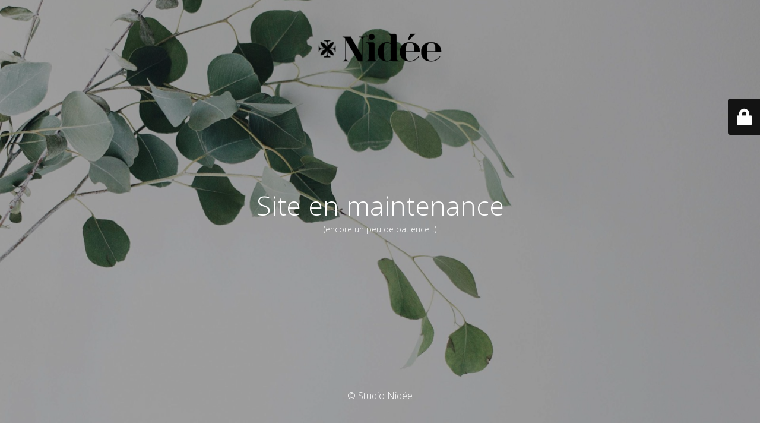

--- FILE ---
content_type: text/html; charset=UTF-8
request_url: https://studio-nidee.com/the-5-art-business-models/
body_size: 1966
content:
<!DOCTYPE html>
<html lang="fr-FR">
<head>
	<meta charset="UTF-8" />
	<title>Site en maintenance</title>	<link rel="icon" href="https://studio-nidee.com/wp-content/uploads/2018/11/cropped-logo-nudeale-icone-int-noir-32x32.png" sizes="32x32" />
<link rel="icon" href="https://studio-nidee.com/wp-content/uploads/2018/11/cropped-logo-nudeale-icone-int-noir-192x192.png" sizes="192x192" />
<link rel="apple-touch-icon" href="https://studio-nidee.com/wp-content/uploads/2018/11/cropped-logo-nudeale-icone-int-noir-180x180.png" />
<meta name="msapplication-TileImage" content="https://studio-nidee.com/wp-content/uploads/2018/11/cropped-logo-nudeale-icone-int-noir-270x270.png" />
	<meta name="viewport" content="width=device-width, maximum-scale=1, initial-scale=1, minimum-scale=1">
	<meta name="description" content="là où chaque idée devient projet"/>
	<meta http-equiv="X-UA-Compatible" content="" />
	<meta property="og:site_name" content="Studio Nidée - là où chaque idée devient projet"/>
	<meta property="og:title" content="Site en maintenance"/>
	<meta property="og:type" content="Maintenance"/>
	<meta property="og:url" content="https://studio-nidee.com"/>
	<meta property="og:description" content="(encore un peu de patience...)"/>
				<meta property="og:image" content="https://studio-nidee.com/wp-content/uploads/2018/11/cropped-logo-nidee-full-noir.png" />
			<meta property="og:image:url" content="https://studio-nidee.com/wp-content/uploads/2018/11/cropped-logo-nidee-full-noir.png"/>
			<meta property="og:image:secure_url" content="https://studio-nidee.com/wp-content/uploads/2018/11/cropped-logo-nidee-full-noir.png"/>
			<meta property="og:image:type" content="png"/>
			<link rel="profile" href="http://gmpg.org/xfn/11" />
	<link rel="pingback" href="https://studio-nidee.com/xmlrpc.php" />
	<link rel='stylesheet' id='mtnc-style-css'  href='https://studio-nidee.com/wp-content/plugins/maintenance/load/css/style.css?ver=1662547914' media='all' />
<link rel='stylesheet' id='mtnc-fonts-css'  href='https://studio-nidee.com/wp-content/plugins/maintenance/load/css/fonts.css?ver=1662547914' media='all' />
<style type="text/css">body {background-color: #111111}.preloader {background-color: #111111}body {font-family: Open Sans; }.site-title, .preloader i, .login-form, .login-form a.lost-pass, .btn-open-login-form, .site-content, .user-content-wrapper, .user-content, footer, .maintenance a{color: #ffffff;} a.close-user-content, #mailchimp-box form input[type="submit"], .login-form input#submit.button  {border-color:#ffffff} input[type="submit"]:hover{background-color:#ffffff} input:-webkit-autofill, input:-webkit-autofill:focus{-webkit-text-fill-color:#ffffff} body &gt; .login-form-container{background-color:#111111}.btn-open-login-form{background-color:#111111}input:-webkit-autofill, input:-webkit-autofill:focus{-webkit-box-shadow:0 0 0 50px #111111 inset}input[type='submit']:hover{color:#111111} #custom-subscribe #submit-subscribe:before{background-color:#111111} </style>		<!--[if IE]>
	<style type="text/css">

	</style>
	<script type="text/javascript" src="https://studio-nidee.com/wp-content/plugins/maintenance/load/js/jquery.backstretch.min.js"></script>
	<![endif]-->
	<link rel="stylesheet" href="https://fonts.googleapis.com/css?family=Open%20Sans:300,300italic,regular,italic,600,600italic,700,700italic,800,800italic:300"></head>

<body class="maintenance ">

<div class="main-container">
	<div class="preloader"><i class="fi-widget" aria-hidden="true"></i></div>	<div id="wrapper">
		<div class="center logotype">
			<header>
				        <div class="logo-box" rel="home">
            <img src="https://studio-nidee.com/wp-content/uploads/2018/11/cropped-logo-nidee-full-noir.png" srcset="https://studio-nidee.com/wp-content/uploads/2018/11/cropped-logo-nidee-full-noir-2.png 2x" width="220"  alt="logo">
        </div>
    			</header>
		</div>
		<div id="content" class="site-content">
			<div class="center">
                <h2 class="heading font-center" style="font-weight:300;font-style:normal">Site en maintenance</h2><div class="description" style="font-weight:300;font-style:normal"><p>(encore un peu de patience...)</p>
</div>			</div>
		</div>
	</div> <!-- end wrapper -->
	<footer>
		<div class="center">
			<div style="font-weight:300;font-style:normal">© Studio Nidée</div>		</div>
	</footer>
					<picture class="bg-img">
						<img src="https://studio-nidee.com/wp-content/uploads/2019/02/cropped-jazmin-quaynor-accueil.jpg">
		</picture>
	</div>

	<div class="login-form-container">
		<input type="hidden" id="mtnc_login_check" name="mtnc_login_check" value="91a3e0ad05" /><input type="hidden" name="_wp_http_referer" value="/the-5-art-business-models/" /><form id="login-form" class="login-form" method="post"><label>Accès utilisateur</label><span class="login-error"></span><span class="licon user-icon"><input type="text" name="log" id="log" value="" size="20" class="input username" placeholder="Nom d’utilisateur" /></span><span class="picon pass-icon"><input type="password" name="pwd" id="login_password" value="" size="20" class="input password" placeholder="Mot de passe" /></span><a class="lost-pass" href="https://studio-nidee.com/wp-login.php?action=lostpassword">Mot de passe perdu</a><input type="submit" class="button" name="submit" id="submit" value="Se connecter" /><input type="hidden" name="is_custom_login" value="1" /><input type="hidden" id="mtnc_login_check" name="mtnc_login_check" value="91a3e0ad05" /><input type="hidden" name="_wp_http_referer" value="/the-5-art-business-models/" /></form>		    <div id="btn-open-login-form" class="btn-open-login-form">
        <i class="fi-lock"></i>

    </div>
    <div id="btn-sound" class="btn-open-login-form sound">
        <i id="value_botton" class="fa fa-volume-off" aria-hidden="true"></i>
    </div>
    	</div>
<!--[if lte IE 10]>
<script src='https://studio-nidee.com/wp-includes/js/jquery/jquery.min.js?ver=6.0.11' id='jquery_ie-js'></script>
<![endif]-->
<!--[if !IE]><!--><script src='https://studio-nidee.com/wp-includes/js/jquery/jquery.min.js?ver=3.6.0' id='jquery-core-js'></script>
<script src='https://studio-nidee.com/wp-includes/js/jquery/jquery-migrate.min.js?ver=3.3.2' id='jquery-migrate-js'></script>
<!--<![endif]--><script id='_frontend-js-extra'>
var mtnc_front_options = {"body_bg":"https:\/\/studio-nidee.com\/wp-content\/uploads\/2019\/02\/cropped-jazmin-quaynor-accueil.jpg","gallery_array":[],"blur_intensity":"5","font_link":["Open Sans:300,300italic,regular,italic,600,600italic,700,700italic,800,800italic:300"]};
</script>
<script src='https://studio-nidee.com/wp-content/plugins/maintenance/load/js/jquery.frontend.js?ver=1662547914' id='_frontend-js'></script>

</body>
</html>
